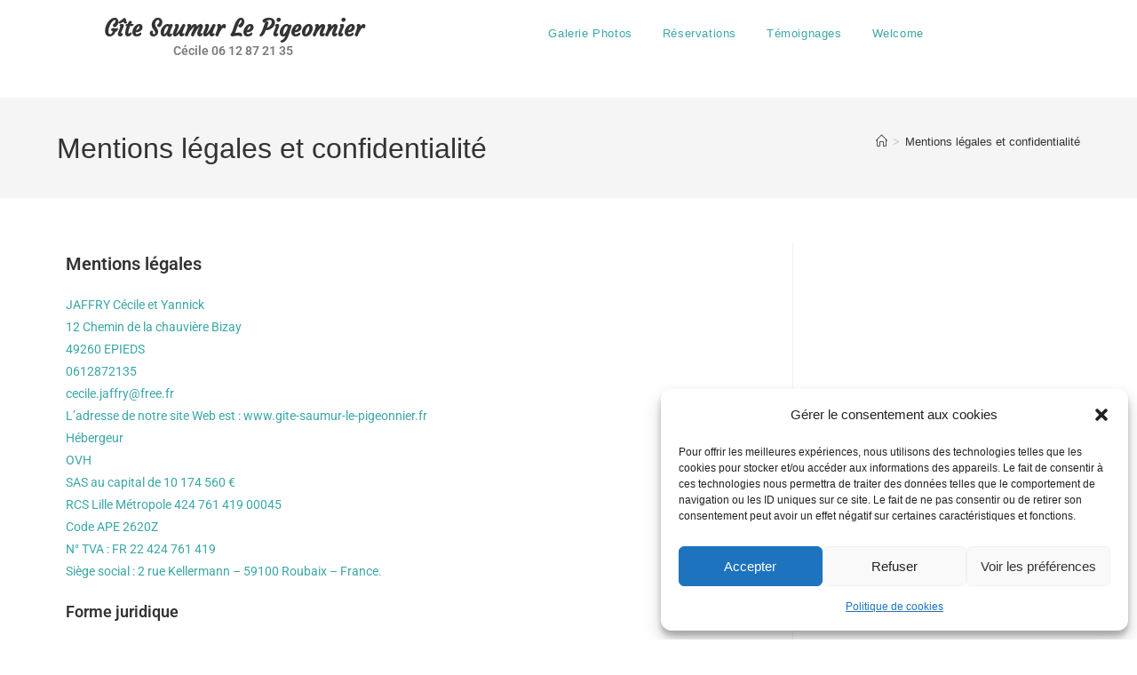

--- FILE ---
content_type: text/css
request_url: https://gite-saumur-le-pigeonnier.fr/wp-content/uploads/elementor/css/post-895.css?ver=1768716231
body_size: 485
content:
.elementor-895 .elementor-element.elementor-element-7bfea93{--display:flex;--flex-direction:row;--container-widget-width:initial;--container-widget-height:100%;--container-widget-flex-grow:1;--container-widget-align-self:stretch;--flex-wrap-mobile:wrap;--gap:0px 0px;--row-gap:0px;--column-gap:0px;}.elementor-895 .elementor-element.elementor-element-fee3538{--display:flex;--flex-direction:column;--container-widget-width:100%;--container-widget-height:initial;--container-widget-flex-grow:0;--container-widget-align-self:initial;--flex-wrap-mobile:wrap;}.elementor-widget-heading .elementor-heading-title{font-family:var( --e-global-typography-primary-font-family ), Sans-serif;font-weight:var( --e-global-typography-primary-font-weight );color:var( --e-global-color-primary );}.elementor-895 .elementor-element.elementor-element-e7b1e4d{text-align:center;}.elementor-895 .elementor-element.elementor-element-e7b1e4d .elementor-heading-title{font-family:"Courgette", Sans-serif;font-size:25px;font-weight:600;color:#3CA6A6;}.elementor-widget-text-editor{font-family:var( --e-global-typography-text-font-family ), Sans-serif;font-weight:var( --e-global-typography-text-font-weight );color:var( --e-global-color-text );}.elementor-widget-text-editor.elementor-drop-cap-view-stacked .elementor-drop-cap{background-color:var( --e-global-color-primary );}.elementor-widget-text-editor.elementor-drop-cap-view-framed .elementor-drop-cap, .elementor-widget-text-editor.elementor-drop-cap-view-default .elementor-drop-cap{color:var( --e-global-color-primary );border-color:var( --e-global-color-primary );}.elementor-895 .elementor-element.elementor-element-f08ac39{text-align:center;}.elementor-895 .elementor-element.elementor-element-a706144{--display:flex;--flex-direction:column;--container-widget-width:100%;--container-widget-height:initial;--container-widget-flex-grow:0;--container-widget-align-self:initial;--flex-wrap-mobile:wrap;}@media(max-width:767px){.elementor-895 .elementor-element.elementor-element-e7b1e4d > .elementor-widget-container{margin:0% -2% 0% -2%;padding:0% 0% 0% 0%;}.elementor-895 .elementor-element.elementor-element-e7b1e4d .elementor-heading-title{font-size:23px;}.elementor-895 .elementor-element.elementor-element-a706144{--margin-top:-5%;--margin-bottom:0%;--margin-left:0%;--margin-right:0%;}}@media(min-width:768px){.elementor-895 .elementor-element.elementor-element-fee3538{--width:33.3333%;}.elementor-895 .elementor-element.elementor-element-a706144{--width:66.6666%;}}

--- FILE ---
content_type: text/css
request_url: https://gite-saumur-le-pigeonnier.fr/wp-content/uploads/elementor/css/post-1092.css?ver=1768716231
body_size: 660
content:
.elementor-1092 .elementor-element.elementor-element-e091640{--display:flex;--flex-direction:column;--container-widget-width:100%;--container-widget-height:initial;--container-widget-flex-grow:0;--container-widget-align-self:initial;--flex-wrap-mobile:wrap;}.elementor-widget-divider{--divider-color:var( --e-global-color-secondary );}.elementor-widget-divider .elementor-divider__text{color:var( --e-global-color-secondary );font-family:var( --e-global-typography-secondary-font-family ), Sans-serif;font-weight:var( --e-global-typography-secondary-font-weight );}.elementor-widget-divider.elementor-view-stacked .elementor-icon{background-color:var( --e-global-color-secondary );}.elementor-widget-divider.elementor-view-framed .elementor-icon, .elementor-widget-divider.elementor-view-default .elementor-icon{color:var( --e-global-color-secondary );border-color:var( --e-global-color-secondary );}.elementor-widget-divider.elementor-view-framed .elementor-icon, .elementor-widget-divider.elementor-view-default .elementor-icon svg{fill:var( --e-global-color-secondary );}.elementor-1092 .elementor-element.elementor-element-36671ed{--divider-border-style:solid;--divider-color:#3CA6A6;--divider-border-width:3px;}.elementor-1092 .elementor-element.elementor-element-36671ed .elementor-divider-separator{width:80%;margin:0 auto;margin-center:0;}.elementor-1092 .elementor-element.elementor-element-36671ed .elementor-divider{text-align:center;padding-block-start:15px;padding-block-end:15px;}.elementor-1092 .elementor-element.elementor-element-a4b5852{--display:flex;--flex-direction:row;--container-widget-width:initial;--container-widget-height:100%;--container-widget-flex-grow:1;--container-widget-align-self:stretch;--flex-wrap-mobile:wrap;--gap:0px 0px;--row-gap:0px;--column-gap:0px;}.elementor-1092 .elementor-element.elementor-element-a4b5852.e-con{--flex-grow:0;--flex-shrink:0;}.elementor-1092 .elementor-element.elementor-element-830a056{--display:flex;--flex-direction:column;--container-widget-width:100%;--container-widget-height:initial;--container-widget-flex-grow:0;--container-widget-align-self:initial;--flex-wrap-mobile:wrap;--justify-content:center;}.elementor-widget-image .widget-image-caption{color:var( --e-global-color-text );font-family:var( --e-global-typography-text-font-family ), Sans-serif;font-weight:var( --e-global-typography-text-font-weight );}.elementor-1092 .elementor-element.elementor-element-26d9127{text-align:center;}.elementor-1092 .elementor-element.elementor-element-71777e1{--display:flex;--flex-direction:column;--container-widget-width:100%;--container-widget-height:initial;--container-widget-flex-grow:0;--container-widget-align-self:initial;--flex-wrap-mobile:wrap;--justify-content:center;}.elementor-1092 .elementor-element.elementor-element-71777e1.e-con{--flex-grow:0;--flex-shrink:0;}.elementor-widget-text-editor{font-family:var( --e-global-typography-text-font-family ), Sans-serif;font-weight:var( --e-global-typography-text-font-weight );color:var( --e-global-color-text );}.elementor-widget-text-editor.elementor-drop-cap-view-stacked .elementor-drop-cap{background-color:var( --e-global-color-primary );}.elementor-widget-text-editor.elementor-drop-cap-view-framed .elementor-drop-cap, .elementor-widget-text-editor.elementor-drop-cap-view-default .elementor-drop-cap{color:var( --e-global-color-primary );border-color:var( --e-global-color-primary );}.elementor-1092 .elementor-element.elementor-element-7aa05c4{text-align:left;color:#3CA6A6;}.elementor-1092 .elementor-element.elementor-element-78b269f{--display:flex;--flex-direction:column;--container-widget-width:100%;--container-widget-height:initial;--container-widget-flex-grow:0;--container-widget-align-self:initial;--flex-wrap-mobile:wrap;--justify-content:center;}.elementor-1092 .elementor-element.elementor-element-86be446{--display:flex;--flex-direction:column;--container-widget-width:100%;--container-widget-height:initial;--container-widget-flex-grow:0;--container-widget-align-self:initial;--flex-wrap-mobile:wrap;}.elementor-1092 .elementor-element.elementor-element-1d9226b{text-align:center;color:#3CA6A6;}@media(min-width:768px){.elementor-1092 .elementor-element.elementor-element-a4b5852{--width:86%;}.elementor-1092 .elementor-element.elementor-element-830a056{--width:50%;}.elementor-1092 .elementor-element.elementor-element-71777e1{--width:46.938%;}.elementor-1092 .elementor-element.elementor-element-78b269f{--width:50%;}}